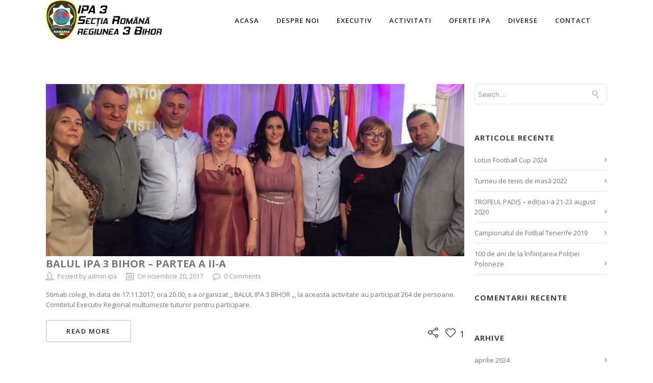

--- FILE ---
content_type: text/html; charset=UTF-8
request_url: https://ipabihor3.ro/2017/11/
body_size: 51655
content:

<!DOCTYPE html>

<html lang="ro-RO" class="css3transitions">
 
<head>

    <meta charset="UTF-8" />

    
    <!-- Title -->

            <title>noiembrie | 2017 | IPA 3 Bihor</title>
    
    <!-- Responsive Meta -->
     <meta name="viewport" content="width=device-width, initial-scale=1, maximum-scale=1"> 
    <!-- Pingback URL -->
    <link rel="pingback" href="https://ipabihor3.ro/xmlrpc.php" />

    <!-- Le HTML5 shim, for IE6-8 support of HTML5 elements -->

	<!--[if lt IE 9]>

	<script src="http://html5shim.googlecode.com/svn/trunk/html5.js"></script>

	<![endif]-->

    
<style type="text/css">
  	 p a{color: #10b8c7 !important;}
  	 p a:hover{color: #10b8c7}
	 aside ul li{border-bottom:1px solid #e7e7e7;}
	 aside .tagcloud a:hover, .nav-growpop .icon-wrap, .woocommerce .widget_price_filter .ui-slider .ui-slider-range, .woocommerce-page .widget_price_filter .ui-slider .ui-slider-range, .woocommerce #content .quantity .minus:hover, .woocommerce #content .quantity .plus:hover, .woocommerce .quantity .minus:hover, .woocommerce .quantity .plus:hover, .woocommerce-page #content .quantity .minus:hover, .woocommerce-page #content .quantity .plus:hover, .woocommerce-page .quantity .minus:hover, .woocommerce-page .quantity .plus:hover{background:#10b8c7;} 
	 .nav-growpop .icon-wrap{border:0px solid #10b8c7;}
	 .accordion.style_1 .accordion-heading.in_head .accordion-toggle:before, .accordion.style_2 .accordion-heading.in_head .accordion-toggle:before, .accordion.style_3 .accordion-heading.in_head .accordion-toggle:before, .footer_social_icons.circle li:hover{background-color:#10b8c7;} 
	 nav .menu li > ul.sub-menu li{border-bottom:1px solid #222222;}
	 .codeless_slider .swiper-slide .buttons a.bordered:hover, .header_12 .full_nav_menu nav ul > li:hover, .header_12 .full_nav_menu nav ul > li.current-menu-item, .header_12 .full_nav_menu nav ul > li.current-menu-parent, .header_12 .full_nav_menu nav ul > li:hover{background:#10b8c7;}
	 .services_steps .icon_wrapper, .accordion.style_1 .accordion-heading.in_head .accordion-toggle:before{border:1px solid #10b8c7;}
	 .blog-article.timeline-style .timeline .date, aside #s, #respond textarea, #respond input[type="text"], .recent_news.events .blog-item, .sticky,.post-password-form input[type="password"]{border:1px solid #e7e7e7;}
	 .recent_news.events .link, .header_12 .full_nav_menu nav ul > li{border-left:1px solid #e7e7e7;}
	 .header_12 .full_nav_menu nav ul > li:last-child{border-right:1px solid #e7e7e7; padding-right:5px !important;}
	 .timeline-border{background:#e7e7e7;}
	 	 .portfolio-item.basic .link, .skill .prog, .codeless_slider .swiper-slide .buttons.colors-light a.colored, .recent_news.events .blog-item:hover .link{background:#10b8c7;}
	 .services_medium.style_1:hover .icon_wrapper, .services_medium.style_3:hover .icon_wrapper{background:#10b8c7 !important;}
	 .services_medium.style_3:hover .icon_wrapper{border:2px solid #10b8c7 !important;}
	 .blog-article .media .overlay{background:rgba(16, 184, 199, 0.8);}
	 .list li.titledesc dl dt .circle, .header_12 .after_navigation_widgetized #s{border:1px solid #e7e7e7;}
	 .blockquote{border-left:2px solid #10b8c7;}
	 .header_page h1{line-height:150px;}
	 .services_media.style_2 h5{ 
		background:#10b8c7;
	 }
	 .services_small .content div, .comment .comment_text{line-height: 20px;}
	  	 .header_page.with_padding_style.with_subtitle.centered .titles h1{background:rgba(0,0,0, 0.70 );}
	 .header_page.with_padding_style.with_subtitle.centered .titles h3{background:rgba(255,255,255, 0.70 ); color:#222222;}
	  	 .services_large:hover .icon_wrapper, .services_steps:hover .icon_wrapper {background: #10b8c7 ;}
	 .section-style.borders, .header_12 .full_nav_menu{border-top:1px solid #e7e7e7; border-bottom:1px solid #e7e7e7}
	 #comments{border-top:1px solid #e7e7e7;}
	 .not_found .search_field input[type="text"]{border:1px solid #e7e7e7;}
	 .background--dark nav .menu > li > a:hover, .background--dark header#header .header_tools .vert_mid > a:hover, .background--dark header#header .header_tools .vert_mid .cart .cart_icon:hover, .tabbable.style_1.tabs-left .nav-tabs li.active a, .contact_information dt i{color:#10b8c7 !important;}
	 .social_icons_sc i:hover, .tabbable.tabs-top.style_1 .nav.nav-tabs li.active a{color:#10b8c7;}
	 	 .header_2 nav .menu>li.current-menu-item, .header_2 nav .menu>li.current-menu-parent, .header_2 nav .menu>li:hover{border-top:3px solid #10b8c7;}
	 .header_2 nav .codeless_custom_menu_mega_menu{border-top:2px solid #10b8c7;}
	 .header_2 nav .menu > li > ul.sub-menu{border-top:2px solid #10b8c7;}

	 .header_3 nav .menu>li.current-menu-item, .header_3 nav .menu>li.current-menu-parent, .header_3 nav .menu>li:hover{border-top:3px solid #10b8c7;}
	 .header_3 nav .codeless_custom_menu_mega_menu{border-top:2px solid #10b8c7;}
	 .header_3 nav .menu > li > ul.sub-menu{border-top:2px solid #10b8c7;} 
	   
	 .header_4 nav .menu li > ul, .header_4 nav .menu>li:hover, .header_4 nav .menu>li.current-menu-item, .header_4 nav .menu>li.current-menu-parent, .header_4 .codeless_custom_menu_mega_menu, .header_4 .codeless_custom_menu_mega_menu{background:rgba(34, 34, 34, 0.90) !important;}
	    
	 .header_4 .codeless_custom_menu_mega_menu ul.sub-menu{
	 	background:transparent !important; 
	 }
	 .header_4 nav .menu>li:hover a, .header_4 nav .menu>li.current-menu-item a, .header_4 nav .menu>li.current-menu-parent a{color:#fff;}
	 .header_4 nav .menu li > ul.sub-menu li{border-bottom:1px solid rgba(34,34,34,0);}
	 .header_4 .header_page.with_subtitle .titles{margin-top:40px;}
	 
	 .header_8 nav .menu>li.current-menu-item, .header_8 nav .menu>li.current-menu-parent, .header_8 nav .menu>li:hover{border-bottom:3px solid #10b8c7;}
	 .header_9 nav .menu>li.current-menu-item > a, .header_9 nav .menu>li.current-menu-parent > a , .header_9 nav .menu>li > a:hover{border-bottom:1px solid #10b8c7;}
	 
	 .header_10 .full_nav_menu .container{border-top:1px solid #e7e7e7;border-bottom:1px solid #e7e7e7;}
	 	 .header_10 .full_nav_menu .container{border-top:1px solid #e7e7e7;border-bottom:1px solid #e7e7e7;}
	 	 .header_11.sticky_header nav.left .menu > li:last-child{padding-right:5px; margin-right:0; }
	 
	 	 .woocommerce ul.products li.product:hover .overlay, .woocommerce-page ul.products li.product:hover .overlay{background:rgba(16,184,199, 0.90 );}
	 .woocommerce #content div.product p.price, .woocommerce #content div.product span.price, .woocommerce div.product p.price, .woocommerce div.product span.price, .woocommerce-page #content div.product p.price, .woocommerce-page #content div.product span.price, .woocommerce-page div.product p.price, .woocommerce-page div.product span.price, .woocommerce .star-rating span, .woocommerce-page .star-rating span, .recent_news.events .link i{color: #10b8c7;}
	 .header_tools .cart .checkout{
	 	border-top:1px solid #222222;
	 }
	 .header_tools .cart_icon i:before{line-height:20px;}
	  .header_tools .cart .content .cart_item{
	  	border-bottom:1px solid #222222;
	  }
	   .header_tools .cart .content .cart_item .description .price, .header_tools .cart .content .cart_item .description .price .amount, .header_tools .cart .cart_item .remove:after{
	  	color:#888;
	  }
	  .header_tools .cart .content .cart_item .description .title, .header_tools .cart .checkout .subtotal{
	  	color:#fff;
	  }
	  .header_tools .cart .content .cart_item .description .title:hover, .header_tools .cart .cart_item .remove:hover:after{color:#10b8c7;}
	 .tabbable.style_1 .nav-tabs li a{font-weight: 600}
	 .portfolio-item.grayscale .project:after{
  		border-color: transparent transparent #ffffff transparent;
	 }

	 #logo img{margin-top:-40px; }
	 .portfolio_single ul.info li .title{
	 	text-transform: uppercase;
	 	font-weight: 700	 }

	 .tabbable.tabs-top.style_1 .nav.nav-tabs li a{
	 	text-transform: uppercase;
	 }
	 .woocommerce #review_form #respond textarea, .woocommerce-page #review_form #respond textarea,.side-nav,.wpcf7-form-control-wrap input, .wpcf7-form-control-wrap textarea, .select2-drop-active, .woocommerce .woocommerce-ordering, .woocommerce-page .woocommerce-ordering, .woocommerce .woocommerce-error, .woocommerce .woocommerce-info, .woocommerce .woocommerce-message, .woocommerce-page .woocommerce-error, .woocommerce-page .woocommerce-info, .woocommerce-page .woocommerce-message, #mc_signup_form .mc_input{
		border:1px solid transparent !important;
	 }

	 .side-nav li{
	 	border-bottom:1px solid transparent;
	 }

	 footer .widget_search input[type="text"]{
	 	background:#222222;
	 	color:#818181;
	 }

	 .codeless_news_slider .swiper-slide h1, .codeless_news_slider .featured_posts .featured h4{
	 	background:rgba(16, 184, 199, 0.8);
	 }

	 .extra_navigation h5.widget-title{
	 	text-transform:uppercase;
	 	font-weight:700;
	 	font-size:15px;
	 	letter-spacing: :1px;
	 	line-height:20px;
	 }

	 .blog-article.grid-style .content h1, .latest_blog .blog-item .content h4, .recent_news .blog-item h4, .recent_news.events .blog-item dt .date{text-transform: uppercase}

	 .latest_blog .blog-item .content h4{font-weight:700;}
	 
	 .price_table  h1, .price_table .list ul li:before{color:#10b8c7;}

	 .price_table.highlighted .price, .side-nav li.current_page_item, .p_pagination .pagination .current, .p_pagination .pagination a:hover{background:#10b8c7;}
	
	 .btn-bt.default{
	 				color: #222 ;
				
													background: rgba(255,255,255, 0.00) ;
							
		
													border-color: rgba(68,68,68, 0.20) ;
					
					font-size: 13px ;
		
					font-weight: 600 ;
		
					text-transform: uppercase ;
		
					letter-spacing: 1.5px ;
			 }
	 
	 .btn-bt.default:hover{
	 		 		color: #222222 ;
		
	 	 
	 				 						background: rgba(255,255,255, 0.00) ;
			
		
		
													border-color: rgba(68,68,68, 1.00) ;
				
			 }

	 .light .btn-bt.default, .fullscreen-blog-article .content.background--dark .btn-bt{
		
			 		color: #ffffff ;
		
																	background: rgba(255,255,255, 0.00) ;
					
													border-color: rgba(255,255,255, 0.40) ;
					
	 }

	 .light .btn-bt.default:hover, .fullscreen-blog-article .content.background--dark .btn-bt:hover{
		
			 		color: #ffffff ;
		
													background: rgba(255,255,255, 0.00) ;
					
													border-color: rgba(255,255,255, 1.00) ;
					
	 }


	 

	 
	@media (max-width: 979px) {
		 .header_5 .background--dark nav .menu > li > a{
		 	color: #222 !important;
		 }
	}

	

	/* Layout Inner Container */

		@media (min-width: 981px) and (max-width: 1100px) {
		.container{	width:87% !important ; }
	}
	@media (min-width: 768px){
		.container{			
			max-width: 1100px !important;
		}
		.row .span12{
			width:100%; 
			margin-left:0 !important;
			padding-left:20px;
			box-sizing: border-box;
			-webkit-box-sizing: border-box;
			-moz-box-sizing: border-box;
		}
	}

	
	
	@media (min-width: 1101px) {
		.container{
							width:87%;
				max-width: 1100px !important;
					}

		.row .span12{
			
							width:100%;
				margin-left:0 !important;
				padding-left:20px;
				box-sizing: border-box;
				-webkit-box-sizing: border-box;
				-moz-box-sizing: border-box;
					}
		.testimonial_carousel .item{width:1100px;}
	}

	/* End Layout Inner Container */


	/* Layout Boxed */
	.boxed_layout{
		margin-top:30px !important;
		margin-bottom:30px !important;
				  -webkit-box-shadow:0 5px 19px 2px rgba(0,0,0,0.1);
		  -moz-box-shadow:0 5px 19px 2px rgba(0,0,0,0.1);
		  box-shadow:0 5px 19px 2px rgba(0,0,0,0.1);
			}
		
	
	.boxed_layout{			
		width:87% !important ;
		max-width: 1100px !important;
	}
	

		
	
	/* End Layout Boxed */

	@media (max-width: 480px){
				.header_tools{display:none !important;}
			}

</style> 

<style type="text/css">
/*#header{
margin: 0 auto;
}*/</style>

        <script type="text/javascript">
        /*jQuery(document).ready(function(){

});*/    </script>
    
        
    <script type="text/javascript">
        /*jQuery(document).ready(function(){

});*/    </script>
    
        

    
 <script type='text/javascript'>
 /* <![CDATA[ */  
var codeless_global = { 
 	ajaxurl: 'https://ipabihor3.ro/wp-admin/admin-ajax.php',
 	button_style: 'default'
 	}; 
 /* ]]> */ 
 </script>
 
 <link rel='dns-prefetch' href='//fonts.googleapis.com' />
<link rel='dns-prefetch' href='//s.w.org' />
<link rel="alternate" type="application/rss+xml" title="IPA 3 Bihor &raquo; Flux" href="https://ipabihor3.ro/feed/" />
<link rel="alternate" type="application/rss+xml" title="IPA 3 Bihor &raquo; Flux comentarii" href="https://ipabihor3.ro/comments/feed/" />
		<script type="text/javascript">
			window._wpemojiSettings = {"baseUrl":"https:\/\/s.w.org\/images\/core\/emoji\/11.2.0\/72x72\/","ext":".png","svgUrl":"https:\/\/s.w.org\/images\/core\/emoji\/11.2.0\/svg\/","svgExt":".svg","source":{"concatemoji":"https:\/\/ipabihor3.ro\/wp-includes\/js\/wp-emoji-release.min.js?ver=5.1.21"}};
			!function(e,a,t){var n,r,o,i=a.createElement("canvas"),p=i.getContext&&i.getContext("2d");function s(e,t){var a=String.fromCharCode;p.clearRect(0,0,i.width,i.height),p.fillText(a.apply(this,e),0,0);e=i.toDataURL();return p.clearRect(0,0,i.width,i.height),p.fillText(a.apply(this,t),0,0),e===i.toDataURL()}function c(e){var t=a.createElement("script");t.src=e,t.defer=t.type="text/javascript",a.getElementsByTagName("head")[0].appendChild(t)}for(o=Array("flag","emoji"),t.supports={everything:!0,everythingExceptFlag:!0},r=0;r<o.length;r++)t.supports[o[r]]=function(e){if(!p||!p.fillText)return!1;switch(p.textBaseline="top",p.font="600 32px Arial",e){case"flag":return s([55356,56826,55356,56819],[55356,56826,8203,55356,56819])?!1:!s([55356,57332,56128,56423,56128,56418,56128,56421,56128,56430,56128,56423,56128,56447],[55356,57332,8203,56128,56423,8203,56128,56418,8203,56128,56421,8203,56128,56430,8203,56128,56423,8203,56128,56447]);case"emoji":return!s([55358,56760,9792,65039],[55358,56760,8203,9792,65039])}return!1}(o[r]),t.supports.everything=t.supports.everything&&t.supports[o[r]],"flag"!==o[r]&&(t.supports.everythingExceptFlag=t.supports.everythingExceptFlag&&t.supports[o[r]]);t.supports.everythingExceptFlag=t.supports.everythingExceptFlag&&!t.supports.flag,t.DOMReady=!1,t.readyCallback=function(){t.DOMReady=!0},t.supports.everything||(n=function(){t.readyCallback()},a.addEventListener?(a.addEventListener("DOMContentLoaded",n,!1),e.addEventListener("load",n,!1)):(e.attachEvent("onload",n),a.attachEvent("onreadystatechange",function(){"complete"===a.readyState&&t.readyCallback()})),(n=t.source||{}).concatemoji?c(n.concatemoji):n.wpemoji&&n.twemoji&&(c(n.twemoji),c(n.wpemoji)))}(window,document,window._wpemojiSettings);
		</script>
		<style type="text/css">
img.wp-smiley,
img.emoji {
	display: inline !important;
	border: none !important;
	box-shadow: none !important;
	height: 1em !important;
	width: 1em !important;
	margin: 0 .07em !important;
	vertical-align: -0.1em !important;
	background: none !important;
	padding: 0 !important;
}
</style>
	<link rel='stylesheet' id='wp-block-library-css'  href='https://ipabihor3.ro/wp-includes/css/dist/block-library/style.min.css?ver=5.1.21' type='text/css' media='all' />
<link rel='stylesheet' id='layerslider-css'  href='https://ipabihor3.ro/wp-content/plugins/LayerSlider/static/css/layerslider.css?ver=5.6.9' type='text/css' media='all' />
<link rel='stylesheet' id='ls-google-fonts-css'  href='https://fonts.googleapis.com/css?family=Lato:100,300,regular,700,900%7COpen+Sans:300%7CIndie+Flower:regular%7COswald:300,regular,700&#038;subset=latin%2Clatin-ext' type='text/css' media='all' />
<link rel='stylesheet' id='rs-plugin-settings-css'  href='https://ipabihor3.ro/wp-content/plugins/revslider/public/assets/css/settings.css?ver=5.3.1' type='text/css' media='all' />
<style id='rs-plugin-settings-inline-css' type='text/css'>
#rs-demo-id {}
</style>
<link rel='stylesheet' id='style-css'  href='https://ipabihor3.ro/wp-content/themes/IPA/style.css?ver=5.1.21' type='text/css' media='all' />
<link rel='stylesheet' id='bootstrap-responsive-css'  href='https://ipabihor3.ro/wp-content/themes/IPA/css/bootstrap-responsive.css?ver=5.1.21' type='text/css' media='all' />
<link rel='stylesheet' id='jquery.fancybox-css'  href='https://ipabihor3.ro/wp-content/themes/IPA/fancybox/source/jquery.fancybox.css?v=2.1.2&#038;ver=5.1.21' type='text/css' media='all' />
<link rel='stylesheet' id='vector-icons-css'  href='https://ipabihor3.ro/wp-content/themes/IPA/css/vector-icons.css?ver=5.1.21' type='text/css' media='all' />
<link rel='stylesheet' id='font-awesome-css'  href='https://ipabihor3.ro/wp-content/themes/IPA/css/font-awesome.min.css?ver=5.1.21' type='text/css' media='all' />
<link rel='stylesheet' id='linecon-css'  href='https://ipabihor3.ro/wp-content/themes/IPA/css/linecon.css?ver=5.1.21' type='text/css' media='all' />
<link rel='stylesheet' id='steadysets-css'  href='https://ipabihor3.ro/wp-content/themes/IPA/css/steadysets.css?ver=5.1.21' type='text/css' media='all' />
<link rel='stylesheet' id='hoverex-css'  href='https://ipabihor3.ro/wp-content/themes/IPA/css/hoverex-all.css?ver=5.1.21' type='text/css' media='all' />
<link rel='stylesheet' id='jquery.easy-pie-chart-css'  href='https://ipabihor3.ro/wp-content/themes/IPA/css/jquery.easy-pie-chart.css?ver=5.1.21' type='text/css' media='all' />
<link rel='stylesheet' id='idangerous.swiper-css'  href='https://ipabihor3.ro/wp-content/themes/IPA/css/idangerous.swiper.css?ver=5.1.21' type='text/css' media='all' />
<link rel='stylesheet' id='redux-google-fonts-cl_redata-css'  href='https://fonts.googleapis.com/css?family=Open+Sans%3A300%2C400%2C600%2C700%2C800%2C300italic%2C400italic%2C600italic%2C700italic%2C800italic&#038;ver=5.1.21' type='text/css' media='all' />
<script type='text/javascript' src='https://ipabihor3.ro/wp-includes/js/jquery/jquery.js?ver=1.12.4'></script>
<script type='text/javascript' src='https://ipabihor3.ro/wp-includes/js/jquery/jquery-migrate.min.js?ver=1.4.1'></script>
<script type='text/javascript' src='https://ipabihor3.ro/wp-content/plugins/LayerSlider/static/js/greensock.js?ver=1.11.8'></script>
<script type='text/javascript'>
/* <![CDATA[ */
var LS_Meta = {"v":"5.6.9"};
/* ]]> */
</script>
<script type='text/javascript' src='https://ipabihor3.ro/wp-content/plugins/LayerSlider/static/js/layerslider.kreaturamedia.jquery.js?ver=5.6.9'></script>
<script type='text/javascript' src='https://ipabihor3.ro/wp-content/plugins/LayerSlider/static/js/layerslider.transitions.js?ver=5.6.9'></script>
<script type='text/javascript' src='https://ipabihor3.ro/wp-content/plugins/revslider/public/assets/js/jquery.themepunch.tools.min.js?ver=5.3.1'></script>
<script type='text/javascript' src='https://ipabihor3.ro/wp-content/plugins/revslider/public/assets/js/jquery.themepunch.revolution.min.js?ver=5.3.1'></script>
<meta name="generator" content="Powered by LayerSlider 5.6.9 - Multi-Purpose, Responsive, Parallax, Mobile-Friendly Slider Plugin for WordPress." />
<!-- LayerSlider updates and docs at: https://kreaturamedia.com/layerslider-responsive-wordpress-slider-plugin/ -->
<link rel='https://api.w.org/' href='https://ipabihor3.ro/wp-json/' />
<link rel="EditURI" type="application/rsd+xml" title="RSD" href="https://ipabihor3.ro/xmlrpc.php?rsd" />
<link rel="wlwmanifest" type="application/wlwmanifest+xml" href="https://ipabihor3.ro/wp-includes/wlwmanifest.xml" /> 
<meta name="generator" content="WordPress 5.1.21" />
		<style type="text/css">.recentcomments a{display:inline !important;padding:0 !important;margin:0 !important;}</style>
		<meta name="generator" content="Powered by WPBakery Page Builder - drag and drop page builder for WordPress."/>
<!--[if lte IE 9]><link rel="stylesheet" type="text/css" href="https://ipabihor3.ro/wp-content/plugins/js_composer/assets/css/vc_lte_ie9.min.css" media="screen"><![endif]--><meta name="generator" content="Powered by Slider Revolution 5.3.1 - responsive, Mobile-Friendly Slider Plugin for WordPress with comfortable drag and drop interface." />
<style type="text/css" title="dynamic-css" class="options-output">#logo img{height:80px;}header#header .row-fluid .span12,.header_wrapper{height:80px;}.header_1 header#header:not(.transparent), .header_2 header#header, .header_3.header_wrapper header > .container,  .header_4 header#header:not(.transparent),  .header_5 header#header:not(.transparent), .header_6 header#header, .header_6 .full_nav_menu, .header_7.header_wrapper, .header_8.header_wrapper, .header_9.header_wrapper, .header_10.header_wrapper, .header_10 .full_nav_menu, .header_11.header_wrapper:not(.transparent){background-color:#fff;}.header_wrapper{border-bottom:0px solid ;}nav .menu > li > a, nav .menu > li.hasSubMenu:after,header#header .header_tools .vert_mid > a:not(#trigger-overlay), header#header .header_tools .cart .cart_icon{font-family:"Open Sans";text-align:center;text-transform:uppercase;line-height:20px;letter-spacing:1px;font-weight:600;color:#222;font-size:13px;}nav .menu > li{padding-right:5px;padding-left:5px;}nav .menu > li{margin-right:0;margin-left:0;}nav .menu > li > ul.sub-menu,nav .menu > li > ul.sub-menu ul{width:220px;}nav .menu li > ul,.codeless_custom_menu_mega_menu,.menu-small,.header_tools .cart .content{background-color:#222222;}nav .menu li > ul.sub-menu li{color:#222222;}nav .menu li > ul.sub-menu li, .menu-small ul li a{text-transform:uppercase;letter-spacing:0.3px;color:#888;font-size:11px;}nav .codeless_custom_menu_mega_menu ul>li h6, .menu-small ul.menu .codeless_custom_menu_mega_menu h6, .menu-small ul.menu > li > a {text-transform:uppercase;letter-spacing:1px;font-weight:600;color:#fff;font-size:14px;}.top_nav{background-color:#f5f5f5;}.top_nav{border-top:0px solid ;}.top_nav{border-bottom:0px solid ;}.top_nav{font-family:"Open Sans";font-weight:normal;font-style:normal;color:#999;font-size:11px;}.top_nav, .top_nav .widget{height:40px;}.header_page,.header_page{height:150px;}.header_page,.header_page{color:#444444;}.header_page,.header_page{background-color:#f5f5f5;}.header_page, #slider-fullwidth{border-bottom:0px solid ;}.sticky_header header#header .row-fluid .span12,.sticky_header .header_wrapper{height:100px;}.sticky_header header#header{background-color:rgba(255,255,255,0.8);}.header_11 nav li > a:hover, .header_11 nav li.current-menu-item > a, .header_11 nav li.current-menu-parent > a ,.header_10 nav li > a:hover, .header_10 nav li.current-menu-item > a, .header_10 nav li.current-menu-parent > a ,.header_9 nav li > a:hover, .header_9 nav li.current-menu-item > a, .header_9 nav li.current-menu-parent > a ,.header_8 nav li > a:hover, .header_8 nav li.current-menu-item > a, .header_8 nav li.current-menu-parent > a ,.header_7 nav li > a:hover, .header_7 nav li.current-menu-item > a, .header_7 nav li.current-menu-parent > a ,.header_6 nav li > a:hover, .header_6 nav li.current-menu-item > a, .header_6 nav li.current-menu-parent > a ,.header_5 nav li > a:hover, .header_5 nav li.current-menu-item > a, .header_5 nav li.current-menu-parent > a ,.header_3 nav li > a:hover, .header_3 nav li.current-menu-item > a, .header_3 nav li.current-menu-parent > a ,.header_2 nav li > a:hover, .header_2 nav li.current-menu-item > a, .header_2 nav li.current-menu-parent > a ,.codeless_slider .swiper-slide .buttons.colors-light a.colored:hover *,.services_steps .icon_wrapper i,.testimonial_carousel .item .param span,.services_large .icon_wrapper i,.animated_counter i,.services_medium.style_1 i,.services_small dt i,.single_staff .social_widget li a:hover i,.single_staff .position,.list li.titledesc dl dt i,.list li.simple i,.page_parents li a:hover,#portfolio-filter ul li.active a,.content_portfolio.fullwidth #portfolio-filter ul li.active a,a:hover,.header_1 nav li.current-menu-item > a,.blog-article h1 a:hover, .blog-article.timeline-style .content .quote i,.header_1 nav li.current-menu-item:after,.header_1 nav li > a:hover,.header_1 nav li:hover:after,header#header .header_tools > a:hover,footer#footer a:hover,aside ul li:hover:after,.highlights{color:#10b8c7;}body{color:#777777;}h1,h2,h3,h4,h5,h6,.portfolio_single ul.info li .title, .skill_title{color:#444444;}.p_pagination .pagination span, .pagination a,.testimonial_cycle .item p,#portfolio-filter ul li.active, #faq-filter ul li.active, .accordion.style_2 .accordion-heading .accordion-toggle, .services_medium.style_1 .icon_wrapper, .skill{background-color:#f5f5f5;}#content{background-color:#c9c9c9;}.header_page.normal h1{text-transform:uppercase;font-weight:600;font-size:24px;}.header_page.with_subtitle.normal .titles h1{text-transform:uppercase;font-weight:600;font-size:20px;}.header_page.with_subtitle.normal .titles h3{text-transform:none;font-weight:400;font-size:13px;}.header_page.centered h1{text-transform:none;font-weight:300;font-size:38px;}.header_page.with_subtitle.centered .titles h1{text-transform:uppercase;letter-spacing:4px;font-weight:600;font-size:48px;}.header_page.with_subtitle.centered .titles h3{text-transform:none;font-weight:300;font-size:26px;}footer#footer .widget-title{text-transform:uppercase;letter-spacing:1px;font-weight:700;color:#cdcdcd;font-size:14px;}footer#footer, footer#footer .contact_information dd .title{color:#818181;}footer#footer a, footer#footer .contact_information dd p{color:#cdcdcd;}footer#footer .inner{background-color:#1c1c1c;}#copyright, footer .widget_recent_comments li, footer .tagcloud a{background-color:#222222;}footer#footer{border-top:0px solid ;}.footer_social_icons.circle li{background-color:#222222;}.footer_social_icons.circle li a i{color:#ffffff;}.blog-article.standard-style .content h1, .blog-article.alternative-style .content h1, .blog-article.timeline-style .content h1{text-transform:uppercase;line-height:30px;font-weight:700;color:#444444;font-size:20px;}.blog-article.alternate-style .info, .blog-article.timeline-style .info, .blog-article.standard-style .info, .blog-article.grid-style .info, .fullscreen-single .info, .recent_news .blog-item .info, .latest_blog .blog-item .info {line-height:20px;color:#999999;font-size:12px;}.blog-article.alternate-style .info i, .blog-article.timeline-style .info i, .blog-article.standard-style .info i, .blog-article.grid-style .info, .fullscreen-single .info i, .latest_blog .blog-item .info i, .recent_news .blog-item .info i {font-size:15px;}.blog-article.timeline-style .post_box, .blog-article.grid-style .gridbox{background-color:#ffffff;}.fullscreen-blog-article .content{background-color:rgba(255,255,255,0);}aside .widget-title, .portfolio_single h4{text-transform:uppercase;line-height:20px;letter-spacing:1px;font-weight:700;color:#444444;font-size:15px;}aside .widget-title{margin-bottom:24px;}aside .widget{margin-bottom:35px;}aside .tagcloud a{background-color:#222222;}aside .tagcloud a{color:#ffffff;}.codeless_slider_wrapper{background-color:#222222;}#portfolio-filter ul li a, #faq-filter ul li a{text-transform:uppercase;letter-spacing:1px;font-weight:600;color:#bebebe;}#portfolio-filter ul li.active a, #portfolio-filter ul li a:hover, #faq-filter ul li.active a, #faq-filter ul li a:hover{color:#222222;}.content_portfolio.fullwidth .filter-row{background-color:#222222;}.content_portfolio.fullwidth #portfolio-filter ul li a{color:rgba(255,255,255,0.8);}.content_portfolio.fullwidth #portfolio-filter ul li a:hover{color:#ffffff;}.portfolio-item.overlayed .tpl2 .bg{background-color:rgba(16,184,199,0.9);}.portfolio-item.overlayed h4{text-transform:uppercase;font-weight:600;color:#fff;}.portfolio-item.overlayed h6{text-transform:none;font-weight:300;color:#fff;font-size:14px;}.portfolio-item.grayscale .project{background-color:#ffffff;}.portfolio-item.grayscale .project h5{font-weight:600;}.portfolio-item.grayscale .project h6{color:#bebebe;}.portfolio-item.basic .bg{background-color:rgba(255,255,255,0.9);}.portfolio-item.basic .link{color:#ffffff;}.portfolio-item.basic .show_text h5{text-align:center;text-transform:uppercase;letter-spacing:1px;font-weight:600;color:#222;}.portfolio-item.basic .show_text h6{text-align:center;font-weight:400;color:#888;}.accordion.style_2 .accordion-heading .accordion-toggle, .accordion.style_1 .accordion-heading .accordion-toggle{text-transform:uppercase;letter-spacing:1px;font-weight:600;color:#555;font-size:15px;}.accordion.style_1 .accordion-heading.in_head .accordion-toggle, .accordion.style_2 .accordion-heading.in_head .accordion-toggle{color:#222222;}.block_title.column_title h1{text-align:left;text-transform:uppercase;line-height:24px;letter-spacing:1px;font-weight:600;color:#222;}.block_title.column_title h2{text-align:left;text-transform:none;font-weight:300;color:#888;}.block_title.section_title h1{text-transform:uppercase;line-height:38px;letter-spacing:1.5px;font-weight:700;}.block_title.section_title p{line-height:20px;font-weight:400;color:#555;font-size:14px;}.odometer{line-height:48px;letter-spacing:-1px;font-weight:600;color:#444;font-size:48px;}.testimonial_carousel .item p{line-height:30px;font-weight:300;color:#444;font-size:18px;}.textbar h2{text-transform:none;letter-spacing:0px;font-weight:600;color:#222;font-size:24px;}.woocommerce #content div.product .product_title, .woocommerce div.product .product_title, .woocommerce-page #content div.product .product_title, .woocommerce-page div.product .product_title, .woocommerce ul.products li.product h6, .woocommerce-page ul.products li.product h6{text-transform:uppercase;letter-spacing:1.5;font-weight:700;}body{font-family:"Open Sans";line-height:20px;font-weight:400;font-style:normal;color:#777;font-size:13px;}h1,h2,h3,h4,h5,h6,.skill_title{font-family:"Open Sans";font-weight:600;font-style:normal;}h1{line-height:24px;font-size:20px;}h2{line-height:30px;font-size:24px;}h3{line-height:26px;font-size:18px;}h4{line-height:24px;font-size:16px;}h5{line-height:22px;font-size:15px;}h6{line-height:20px;font-size:14px;}.vc_row.section-style, .vc_row.standard_section{margin-bottom:85px;}#content{padding-top:85px;padding-bottom:85px;}</style><noscript><style type="text/css"> .wpb_animate_when_almost_visible { opacity: 1; }</style></noscript>
</head>

<!-- End of Header -->

<body  class="archive date header_1 sticky_active wpb-js-composer js-comp-ver-5.5.2 vc_responsive">


    <div class="extra_navigation right">
        <a href="#" class="close"></a>
        <div class="content"></div>
    </div>

<div class="viewport">

<!-- Used for boxed layout -->
    

    <!-- Start Top Navigation -->
    
    <!-- End of Top Navigation -->

        
    
    
     

    <!-- Header BEGIN -->
    <div  class="header_wrapper transparent header_1 background--light ">
        <header id="header" class=" transparent">
                        <div class="container">
                    	   <div class="row-fluid">
                    <div class="span12">
                        

                        
                        <!-- Logo -->
                                                <div id="logo" class="">
                            <a href='https://ipabihor3.ro/'><img class='dark' src=https://ipabihor3.ro/wp-content/uploads/2017/10/logo-ipa-3-bihor.png alt='' /><img class='light' src=https://ipabihor3.ro/wp-content/uploads/2017/10/logo-ipa-3-bihor.png alt='' /></a>  
                        </div>
                        <!-- #logo END -->

                        
                                                <!-- Tools -->
                            <div class="header_tools">
                                <div class="vert_mid">
                                    
                                    
                                    
                                                                        <a class="extra_navigation_button" href="#">
                                        <i class="icon-bars"></i>
                                    </a>  
                                      
                                </div>
                            </div>
                        <!-- End Tools-->
                        
                        
                        <!-- Navigation -->

    			         
                        
                        	
                        
                                                <div id="navigation" class="nav_top pull-right  ">
                            <nav>
                            <ul id="menu-menu-1" class="menu codeless_megemenu"><li id="menu-item-201" class="menu-item menu-item-type-post_type menu-item-object-page menu-item-home" data-bg=""><a href="https://ipabihor3.ro/">Acasa</a></li>
<li id="menu-item-204" class="menu-item menu-item-type-post_type menu-item-object-page" data-bg=""><a href="https://ipabihor3.ro/despre-noi/">Despre noi</a></li>
<li id="menu-item-215" class="menu-item menu-item-type-post_type menu-item-object-page" data-bg=""><a href="https://ipabihor3.ro/comitet/">Executiv</a></li>
<li id="menu-item-199" class="menu-item menu-item-type-taxonomy menu-item-object-category" data-bg=""><a href="https://ipabihor3.ro/category/activitati/">Activitati</a></li>
<li id="menu-item-214" class="menu-item menu-item-type-post_type menu-item-object-page" data-bg=""><a href="https://ipabihor3.ro/oferte-ipa/">Oferte IPA</a></li>
<li id="menu-item-200" class="menu-item menu-item-type-taxonomy menu-item-object-category" data-bg=""><a href="https://ipabihor3.ro/category/diverse/">Diverse</a></li>
<li id="menu-item-205" class="menu-item menu-item-type-post_type menu-item-object-page" data-bg=""><a href="https://ipabihor3.ro/contact/">Contact</a></li>
</ul> 
                            </nav>
                        </div>
                         

                        <!-- #navigation -->

                         <!-- End custom menu here -->
                            		    	         <a href="#" class="mobile_small_menu open"></a>
                                                
                                                


                    </div>
                </div>
                                
                        </div>  
                                    
                        <!-- Responsive Menu -->
                <div class="row-fluid">
                    <div class="menu-small">
	
	<ul id="mobile-menu" class="menu codeless_megemenu"><li id="responsive-menu-item-201" class="menu-item menu-item-type-post_type menu-item-object-page menu-item-home" data-bg=""><a href="https://ipabihor3.ro/">Acasa</a></li>
<li id="responsive-menu-item-204" class="menu-item menu-item-type-post_type menu-item-object-page" data-bg=""><a href="https://ipabihor3.ro/despre-noi/">Despre noi</a></li>
<li id="responsive-menu-item-215" class="menu-item menu-item-type-post_type menu-item-object-page" data-bg=""><a href="https://ipabihor3.ro/comitet/">Executiv</a></li>
<li id="responsive-menu-item-199" class="menu-item menu-item-type-taxonomy menu-item-object-category" data-bg=""><a href="https://ipabihor3.ro/category/activitati/">Activitati</a></li>
<li id="responsive-menu-item-214" class="menu-item menu-item-type-post_type menu-item-object-page" data-bg=""><a href="https://ipabihor3.ro/oferte-ipa/">Oferte IPA</a></li>
<li id="responsive-menu-item-200" class="menu-item menu-item-type-taxonomy menu-item-object-category" data-bg=""><a href="https://ipabihor3.ro/category/diverse/">Diverse</a></li>
<li id="responsive-menu-item-205" class="menu-item menu-item-type-post_type menu-item-object-page" data-bg=""><a href="https://ipabihor3.ro/contact/">Contact</a></li>
</ul>	
</div>  
                </div>
            <!-- End Responsive Menu -->
                                </header>

    </div>
    
     

               
<!-- .header --> 
   
    
<section id="content" class="sidebar_right"  style="background-color:#ffffff;">
        <div class="container" id="blog">
            <div class="row">

               

                <div class="span9">
                
        

        <article id="post-400" class="row-fluid blog-article standard-style normal post-400 post type-post status-publish format-standard has-post-thumbnail hentry category-activitati">                    

            
         


                <div class="media">
                    <!-- <div class="post_type"><i class="moon-pencil"></i></div> -->
                                                                        <a href="https://ipabihor3.ro/balul-ipa-3-bihor-partea-a-ii-a/"><div class="overlay"><div class="post_type_circle"><i class="icon-chevron-right"></i></div></div></a>
                        
                                                    <img src="https://ipabihor3.ro/wp-content/uploads/2018/01/WhatsApp-Image-2018-01-05-at-19.28.56-825x340.jpeg" alt="">
                                                                                
                
                </div>

                <div class="content">
                    
                    <h1><a href="https://ipabihor3.ro/balul-ipa-3-bihor-partea-a-ii-a/">Balul IPA 3 Bihor &#8211; partea a II-a</a></h1>
                    <ul class="info">
                                                <li><i class="linecon-icon-user"></i>Posted by admin.ipa</li> 
                                                                        <li><i class="linecon-icon-calendar"></i>On noiembrie 20, 2017</li>                           
                                                                        <li><i class="icon-comment-o"></i>0 Comments</li> 
                                                                             
                                                
                    </ul>
 
                    <div class="text">
                        Stimati colegi, In data de 17.11.2017, ora 20.00, s a organizat ,, BALUL IPA 3 BIHOR &#8222;, la aceasta activitate au participat 264 de persoane. Comitetul Executiv Regional multumeste tuturor pentru participare.                    </div>
                                        <a href="https://ipabihor3.ro/balul-ipa-3-bihor-partea-a-ii-a/" class="btn-bt default"><span>Read More</span><i class="moon-arrow-right-5"></i></a>
                                          
                    <div class="post-like"><a href="#" class="jm-post-like" data-post_id="400" title=""><i class="linecon-icon-heart"></i>&nbsp;1</a><span class="jm-load"></span></div>
                                                                                                        
                                <div class="shares_container">
                                    <ul class="shares">                 
                                        <li class="facebook"><a href="http://www.facebook.com/sharer.php?u=https://ipabihor3.ro/balul-ipa-3-bihor-partea-a-ii-a/" target="_blank"><i class="moon-facebook"></i></a></li>
                                        <li class="twitter"><a href="http://twitter.com/home?status=Balul IPA 3 Bihor &#8211; partea a II-a https://ipabihor3.ro/balul-ipa-3-bihor-partea-a-ii-a/" target="_blank"><i class="moon-twitter"></i></a></li>
                                        <li class="google"><a href="https://plus.google.com/share?url=https://ipabihor3.ro/balul-ipa-3-bihor-partea-a-ii-a/" target="_blank"><i class="moon-google"></i></a></li>
                                        <li class="tumblr"><a href="http://www.tumblr.com/share/link?url=https://ipabihor3.ro/balul-ipa-3-bihor-partea-a-ii-a/&name=Balul IPA 3 Bihor &#8211; partea a II-a&description=Stimati colegi,

In data de 17.11.2017, ora 20.00, s a organizat ,, BALUL IPA 3 BIHOR ', la aceasta activitate au participat 264 de persoane.

Comitetul Executiv Regional multumeste tuturor pentru participare.

<img class='alignnone size-medium wp-image-402' src='https://ipabihor3.ro/wp-content/uploads/2018/01/WhatsApp-Image-2018-01-31-at-14.50.56-230x300.jpeg' alt='' width='230' height='300' /> <img class='alignnone size-medium wp-image-405' src='https://ipabihor3.ro/wp-content/uploads/2018/01/WhatsApp-Image-2018-01-05-at-19.29.06-225x300.jpeg' alt='' width='225' height='300' /><img class='alignnone size-medium wp-image-403' src='https://ipabihor3.ro/wp-content/uploads/2018/01/WhatsApp-Image-2018-01-31-at-14.50.57-300x169.jpeg' alt='' width='300' height='169' /> <img class='alignnone size-medium wp-image-404' src='https://ipabihor3.ro/wp-content/uploads/2018/01/WhatsApp-Image-2018-01-31-at-14.50.58-300x169.jpeg' alt='' width='300' height='169' />" target="_blank"><i class="moon-tumblr"></i></a></li>    
                                    </ul>
                                    <div class="share_link"><a href="javascript:void(0)"><i class="steadysets-icon-share"></i></a></div>
                                </div>
                                            
                    
                </div>
                        </article>

        
        
        <div class="p_pagination  "></div>    
    

            </div>

             

            
    

    <aside class="span3 sidebar" id="widgetarea-sidebar">

        <div id="search-2" class="widget widget_search">
<form action="https://ipabihor3.ro" id="search-form">
                            <div class="input-append">
                                <input type="text" size="16" placeholder="Search&hellip;" name="s" id="s"><button type="submit" class="more">Search</button>
                            	<a href="#" class="close_"><i class="moon-close"></i></a>
                            </div>
</form></div>		<div id="recent-posts-2" class="widget widget_recent_entries">		<h5 class="widget-title">Articole recente</h5>		<ul>
											<li>
					<a href="https://ipabihor3.ro/lotus-football-cup-2024/">Lotus Football Cup 2024</a>
									</li>
											<li>
					<a href="https://ipabihor3.ro/turneu-de-tenis-de-masa-2022/">Turneu de tenis de masă 2022</a>
									</li>
											<li>
					<a href="https://ipabihor3.ro/trofeul-padis-editia-i-a-21-23-august-2020/">TROFEUL PADIȘ &#8211; ediția I-a 21-23 august 2020</a>
									</li>
											<li>
					<a href="https://ipabihor3.ro/campionatul-de-fotbal-tenerife-2019/">Campionatul de Fotbal Tenerife 2019</a>
									</li>
											<li>
					<a href="https://ipabihor3.ro/100-ani-infiintarea-politiei-poloneze/">100 de ani de la înființarea Poliției Poloneze</a>
									</li>
					</ul>
		</div><div id="recent-comments-2" class="widget widget_recent_comments"><h5 class="widget-title">Comentarii recente</h5><ul id="recentcomments"></ul></div><div id="archives-2" class="widget widget_archive"><h5 class="widget-title">Arhive</h5>		<ul>
				<li><a href='https://ipabihor3.ro/2024/04/'>aprilie 2024</a></li>
	<li><a href='https://ipabihor3.ro/2022/01/'>ianuarie 2022</a></li>
	<li><a href='https://ipabihor3.ro/2020/07/'>iulie 2020</a></li>
	<li><a href='https://ipabihor3.ro/2019/12/'>decembrie 2019</a></li>
	<li><a href='https://ipabihor3.ro/2019/11/'>noiembrie 2019</a></li>
	<li><a href='https://ipabihor3.ro/2019/10/'>octombrie 2019</a></li>
	<li><a href='https://ipabihor3.ro/2018/11/'>noiembrie 2018</a></li>
	<li><a href='https://ipabihor3.ro/2018/10/'>octombrie 2018</a></li>
	<li><a href='https://ipabihor3.ro/2018/09/'>septembrie 2018</a></li>
	<li><a href='https://ipabihor3.ro/2018/08/'>august 2018</a></li>
	<li><a href='https://ipabihor3.ro/2018/06/'>iunie 2018</a></li>
	<li><a href='https://ipabihor3.ro/2018/05/'>mai 2018</a></li>
	<li><a href='https://ipabihor3.ro/2018/03/'>martie 2018</a></li>
	<li><a href='https://ipabihor3.ro/2018/02/'>februarie 2018</a></li>
	<li><a href='https://ipabihor3.ro/2018/01/'>ianuarie 2018</a></li>
	<li><a href='https://ipabihor3.ro/2017/12/'>decembrie 2017</a></li>
	<li><a href='https://ipabihor3.ro/2017/11/'>noiembrie 2017</a></li>
	<li><a href='https://ipabihor3.ro/2017/10/'>octombrie 2017</a></li>
	<li><a href='https://ipabihor3.ro/2017/07/'>iulie 2017</a></li>
	<li><a href='https://ipabihor3.ro/2017/06/'>iunie 2017</a></li>
	<li><a href='https://ipabihor3.ro/2017/05/'>mai 2017</a></li>
	<li><a href='https://ipabihor3.ro/2017/03/'>martie 2017</a></li>
		</ul>
			</div>
    </aside>




  

            </div>
        </div>
</section>


    <a href="#" class="scrollup">Scroll</a> 

 
<!-- Footer -->

    <div class="footer_wrapper">
        
        <footer id="footer" class="">
            
                    	<div class="inner">
    	    	<div class="container">
    	        	<div class="row-fluid ff">
                    	<!-- widget -->
    		        	                            <div class="span3">
                            
                                <div id="text-4" class="widget widget_text"><h5 class="widget-title">Contact</h5>			<div class="textwidget"><p><strong>Adresa:</strong> Str. Universitatii nr. 2,<br />
Oradea, Jud. Bihor, Romania.<br />
<strong>Email:</strong> office@ipabihor3.ro</p>
</div>
		</div>                                
                            </div>
                                                    <div class="span3">
                            
                                <div id="text-5" class="widget widget_text"><h5 class="widget-title">Link-uri utile</h5>			<div class="textwidget"><p><a href="http://www.iparomania.ro/index.html">www.iparomania.ro</a></p>
<p><a href="http://www.jandarmeriabihor.ro/">www.jandarmeriabihor.ro</a></p>
<p><a href="http://www.jandarmeriaromana.ro/">www.jandarmeriaromana.ro</a></p>
</div>
		</div>                                
                            </div>
                                                    <div class="span3">
                            
                                <div id="pages-2" class="widget widget_pages"><h5 class="widget-title">Meniu principal</h5>		<ul>
			<li class="page_item page-item-30"><a href="https://ipabihor3.ro/">Acasa</a></li>
<li class="page_item page-item-29"><a href="https://ipabihor3.ro/contact/">Contact</a></li>
<li class="page_item page-item-2"><a href="https://ipabihor3.ro/despre-noi/">Despre noi</a></li>
		</ul>
			</div>                                
                            </div>
                                                    <div class="span3">
                            
                                <div id="vstrsnln_widget-2" class="widget visitors-online"><h5 class="widget-title">Stats</h5><div class="vstrsnln-block"><p>Visitors online – 3:<br />
users – 0<br />
guests – 3<br />
bots – 0<br />
The maximum number of visits was – 2024-03-30:<br />
all visitors – 9754:<br />
users – 1<br />
guests – 9732<br />
bots – 21</p>
</div></div>                                
                            </div>
                            	            </div>
    	        </div>
            </div>
            
                        <div id="copyright">
    	    	<div class="container">
    	        	<div class="row-fluid">
    		        	<div class="span12 desc"><div class="copyright_text">@2018 IPA 3 Bihor. Toate drepturile rezervate. Servicii de <a href="http://visudamarketing.ro/">marketing online</a> oferite de Visuda Marketing.</div>
                            <div class="pull-right">
                                                           </div>
                        </div>
                    </div>
                </div>
            </div><!-- #copyright -->
                    </footer>
    </div>
    <!-- #footer -->

</div>
<script type='text/javascript'>
/* <![CDATA[ */
var ajax_var = {"url":"https:\/\/ipabihor3.ro\/wp-admin\/admin-ajax.php","nonce":"573159b423"};
/* ]]> */
</script>
<script type='text/javascript' src='https://ipabihor3.ro/wp-content/themes/IPA/js/post-like.js?ver=1.0'></script>
<script type='text/javascript' src='https://ipabihor3.ro/wp-content/themes/IPA/js/bootstrap.min.js?ver=1'></script>
<script type='text/javascript' src='https://ipabihor3.ro/wp-content/themes/IPA/js/jquery.easing.1.1.js?ver=1'></script>
<script type='text/javascript' src='https://ipabihor3.ro/wp-content/themes/IPA/js/jquery.easing.1.3.js?ver=1'></script>
<script type='text/javascript' src='https://ipabihor3.ro/wp-content/themes/IPA/js/jquery.mobilemenu.js?ver=1'></script>
<script type='text/javascript' src='https://ipabihor3.ro/wp-content/themes/IPA/js/isotope.js?ver=1'></script>
<script type='text/javascript' src='https://ipabihor3.ro/wp-content/themes/IPA/js/jquery.flexslider-min.js?ver=1'></script>
<script type='text/javascript' src='https://ipabihor3.ro/wp-content/themes/IPA/fancybox/source/jquery.fancybox.js?ver=1'></script>
<script type='text/javascript' src='https://ipabihor3.ro/wp-content/themes/IPA/fancybox/source/helpers/jquery.fancybox-media.js?ver=1'></script>
<script type='text/javascript' src='https://ipabihor3.ro/wp-content/themes/IPA/js/jquery.carouFredSel-6.1.0-packed.js?ver=1'></script>
<script type='text/javascript' src='https://ipabihor3.ro/wp-content/themes/IPA/js/jquery.hoverex.js?ver=1'></script>
<script type='text/javascript' src='https://ipabihor3.ro/wp-content/themes/IPA/js/tooltip.js?ver=1'></script>
<script type='text/javascript' src='https://ipabihor3.ro/wp-content/themes/IPA/js/jquery.parallax.js?ver=1'></script>
<script type='text/javascript' src='https://ipabihor3.ro/wp-content/themes/IPA/js/modernizr.custom.66803.js?ver=1'></script>
<script type='text/javascript' src='https://ipabihor3.ro/wp-content/themes/IPA/js/jquery.appear.js?ver=1'></script>
<script type='text/javascript' src='https://ipabihor3.ro/wp-content/themes/IPA/js/jquery.easy-pie-chart.js?ver=1'></script>
<script type='text/javascript' src='https://ipabihor3.ro/wp-content/themes/IPA/js/odometer.min.js?ver=1'></script>
<script type='text/javascript' src='https://ipabihor3.ro/wp-content/themes/IPA/js/animations.js?ver=1'></script>
<script type='text/javascript' src='https://ipabihor3.ro/wp-content/themes/IPA/js/main.js?ver=1'></script>
<script type='text/javascript' src='https://ipabihor3.ro/wp-includes/js/comment-reply.min.js?ver=5.1.21'></script>
<script type='text/javascript' src='https://ipabihor3.ro/wp-content/themes/IPA/js/jquery.placeholder.min.js?ver=1'></script>
<script type='text/javascript' src='https://ipabihor3.ro/wp-content/themes/IPA/js/jquery.countdown.min.js?ver=1'></script>
<script type='text/javascript' src='https://ipabihor3.ro/wp-content/themes/IPA/js/waypoints.min.js?ver=1'></script>
<script type='text/javascript' src='https://ipabihor3.ro/wp-content/themes/IPA/js/idangerous.swiper.min.js?ver=1'></script>
<script type='text/javascript' src='https://ipabihor3.ro/wp-content/themes/IPA/js/background-check.min.js?ver=1'></script>
<script type='text/javascript' src='https://ipabihor3.ro/wp-content/themes/IPA/js/jquery.fullPage.js?ver=1'></script>
<script type='text/javascript' src='https://ipabihor3.ro/wp-content/themes/IPA/js/skrollr.min.js?ver=1'></script>
<script type='text/javascript' src='https://ipabihor3.ro/wp-content/themes/IPA/js/select2.min.js?ver=1'></script>
<script type='text/javascript' src='https://ipabihor3.ro/wp-content/themes/IPA/js/jquery.slicknav.min.js?ver=1'></script>
<script type='text/javascript' src='https://ipabihor3.ro/wp-content/themes/IPA/js/classie.js?ver=1'></script>
<script type='text/javascript' src='https://ipabihor3.ro/wp-content/themes/IPA/js/jquery.mixitup.js?ver=1'></script>
<script type='text/javascript' src='https://ipabihor3.ro/wp-includes/js/imagesloaded.min.js?ver=3.2.0'></script>
<script type='text/javascript' src='https://ipabihor3.ro/wp-includes/js/masonry.min.js?ver=3.3.2'></script>
<script type='text/javascript' src='https://ipabihor3.ro/wp-content/themes/IPA/js/jquery.onepage.js?ver=1'></script>
<script type='text/javascript' src='https://ipabihor3.ro/wp-content/themes/IPA/js/jquery.infinitescroll.min.js?ver=1'></script>
<script type='text/javascript' src='https://ipabihor3.ro/wp-includes/js/wp-embed.min.js?ver=5.1.21'></script>

</body>
</html>